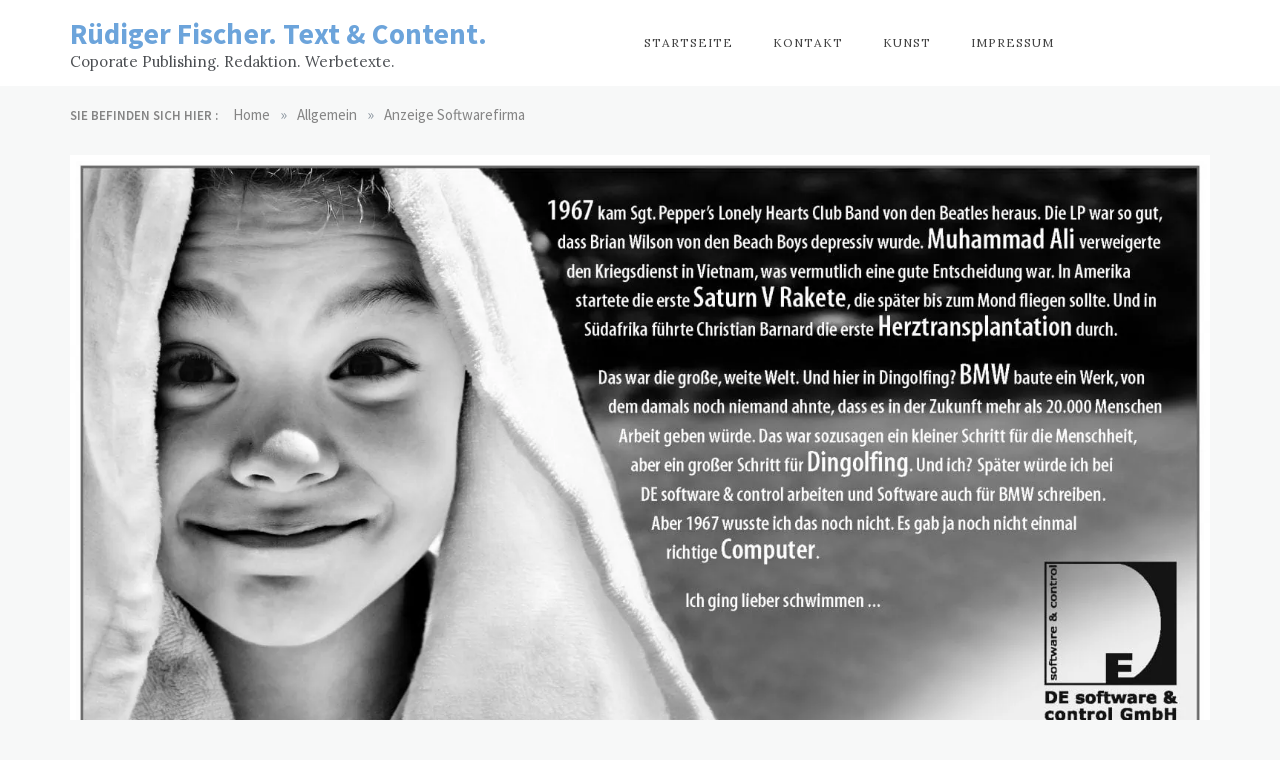

--- FILE ---
content_type: text/html; charset=UTF-8
request_url: https://www.textrem.de/anzeige-softwarefirma/
body_size: 6082
content:
<!doctype html><html lang="de"><head><meta charset="UTF-8"><meta name="viewport" content="width=device-width, initial-scale=1"><link rel="profile" href="https://gmpg.org/xfn/11"><meta name='robots' content='index, follow, max-image-preview:large, max-snippet:-1, max-video-preview:-1' /><link media="all" href="https://www.textrem.de/wp-content/cache/autoptimize/css/autoptimize_1d878d8978a0ebf161e2315a1dba8c1f.css" rel="stylesheet"><title>Anzeige Softwarefirma | Rüdiger Fischer. Text &amp; Content.</title><meta name="description" content="textrem | Rüdiger Fischer ist Werbetexter mit dem Schwerpunkt Corporate Publishing. Er erstellt Werbetexte für Web, Print &amp; Social Media." /><link rel="canonical" href="https://www.textrem.de/anzeige-softwarefirma/" /><meta property="og:locale" content="de_DE" /><meta property="og:type" content="article" /><meta property="og:title" content="Anzeige Softwarefirma | Rüdiger Fischer. Text &amp; Content." /><meta property="og:description" content="textrem | Rüdiger Fischer ist Werbetexter mit dem Schwerpunkt Corporate Publishing. Er erstellt Werbetexte für Web, Print &amp; Social Media." /><meta property="og:url" content="https://www.textrem.de/anzeige-softwarefirma/" /><meta property="og:site_name" content="Rüdiger Fischer. Text &amp; Content." /><meta property="article:publisher" content="https://www.facebook.com/ruediger.fischer" /><meta property="article:published_time" content="2020-02-25T18:06:15+00:00" /><meta property="article:modified_time" content="2020-09-10T12:25:28+00:00" /><meta property="og:image" content="https://www.textrem.de/wp-content/uploads/2020/02/Anzeige-DE-software-control-40-Jahre-BMW.jpg" /><meta property="og:image:width" content="2245" /><meta property="og:image:height" content="1229" /><meta property="og:image:type" content="image/jpeg" /><meta name="author" content="textrem" /><meta name="twitter:card" content="summary_large_image" /><meta name="twitter:label1" content="Verfasst von" /><meta name="twitter:data1" content="textrem" /> <script type="application/ld+json" class="yoast-schema-graph">{"@context":"https://schema.org","@graph":[{"@type":"Article","@id":"https://www.textrem.de/anzeige-softwarefirma/#article","isPartOf":{"@id":"https://www.textrem.de/anzeige-softwarefirma/"},"author":{"name":"textrem","@id":"https://www.textrem.de/#/schema/person/afbd52316dd8801f5149de7d19e341d4"},"headline":"Anzeige Softwarefirma","datePublished":"2020-02-25T18:06:15+00:00","dateModified":"2020-09-10T12:25:28+00:00","mainEntityOfPage":{"@id":"https://www.textrem.de/anzeige-softwarefirma/"},"wordCount":31,"publisher":{"@id":"https://www.textrem.de/#organization"},"image":{"@id":"https://www.textrem.de/anzeige-softwarefirma/#primaryimage"},"thumbnailUrl":"https://www.textrem.de/wp-content/uploads/2020/02/Anzeige-DE-software-control-40-Jahre-BMW.jpg","articleSection":{"1":"Referenzen"},"inLanguage":"de"},{"@type":"WebPage","@id":"https://www.textrem.de/anzeige-softwarefirma/","url":"https://www.textrem.de/anzeige-softwarefirma/","name":"Anzeige Softwarefirma | Rüdiger Fischer. Text &amp; Content.","isPartOf":{"@id":"https://www.textrem.de/#website"},"primaryImageOfPage":{"@id":"https://www.textrem.de/anzeige-softwarefirma/#primaryimage"},"image":{"@id":"https://www.textrem.de/anzeige-softwarefirma/#primaryimage"},"thumbnailUrl":"https://www.textrem.de/wp-content/uploads/2020/02/Anzeige-DE-software-control-40-Jahre-BMW.jpg","datePublished":"2020-02-25T18:06:15+00:00","dateModified":"2020-09-10T12:25:28+00:00","description":"textrem | Rüdiger Fischer ist Werbetexter mit dem Schwerpunkt Corporate Publishing. Er erstellt Werbetexte für Web, Print & Social Media.","breadcrumb":{"@id":"https://www.textrem.de/anzeige-softwarefirma/#breadcrumb"},"inLanguage":"de","potentialAction":[{"@type":"ReadAction","target":["https://www.textrem.de/anzeige-softwarefirma/"]}]},{"@type":"ImageObject","inLanguage":"de","@id":"https://www.textrem.de/anzeige-softwarefirma/#primaryimage","url":"https://www.textrem.de/wp-content/uploads/2020/02/Anzeige-DE-software-control-40-Jahre-BMW.jpg","contentUrl":"https://www.textrem.de/wp-content/uploads/2020/02/Anzeige-DE-software-control-40-Jahre-BMW.jpg","width":2245,"height":1229},{"@type":"BreadcrumbList","@id":"https://www.textrem.de/anzeige-softwarefirma/#breadcrumb","itemListElement":[{"@type":"ListItem","position":1,"name":"Startseite","item":"https://www.textrem.de/"},{"@type":"ListItem","position":2,"name":"Anzeige Softwarefirma"}]},{"@type":"WebSite","@id":"https://www.textrem.de/#website","url":"https://www.textrem.de/","name":"Rüdiger Fischer. Text &amp; Content.","description":"Coporate Publishing. Redaktion. Werbetexte.","publisher":{"@id":"https://www.textrem.de/#organization"},"potentialAction":[{"@type":"SearchAction","target":{"@type":"EntryPoint","urlTemplate":"https://www.textrem.de/?s={search_term_string}"},"query-input":{"@type":"PropertyValueSpecification","valueRequired":true,"valueName":"search_term_string"}}],"inLanguage":"de"},{"@type":"Organization","@id":"https://www.textrem.de/#organization","name":"textrem","url":"https://www.textrem.de/","logo":{"@type":"ImageObject","inLanguage":"de","@id":"https://www.textrem.de/#/schema/logo/image/","url":"https://www.textrem.de/wp-content/uploads/2020/04/logo.jpg","contentUrl":"https://www.textrem.de/wp-content/uploads/2020/04/logo.jpg","width":662,"height":662,"caption":"textrem"},"image":{"@id":"https://www.textrem.de/#/schema/logo/image/"},"sameAs":["https://www.facebook.com/ruediger.fischer","https://www.instagram.com/rudigerfischer","https://de.linkedin.com/in/rüdiger-fischer-23b0a3131?trk=people-guest_people_search-card"]},{"@type":"Person","@id":"https://www.textrem.de/#/schema/person/afbd52316dd8801f5149de7d19e341d4","name":"textrem"}]}</script> <link rel='dns-prefetch' href='//www.textrem.de' /><link rel='dns-prefetch' href='//fonts.googleapis.com' /><link href='https://sp-ao.shortpixel.ai' rel='preconnect' /><link rel="alternate" type="application/rss+xml" title="Rüdiger Fischer. Text &amp; Content. &raquo; Feed" href="https://www.textrem.de/feed/" /><link rel="alternate" type="application/rss+xml" title="Rüdiger Fischer. Text &amp; Content. &raquo; Kommentar-Feed" href="https://www.textrem.de/comments/feed/" /> <script type="text/javascript">window._wpemojiSettings = {"baseUrl":"https:\/\/s.w.org\/images\/core\/emoji\/14.0.0\/72x72\/","ext":".png","svgUrl":"https:\/\/s.w.org\/images\/core\/emoji\/14.0.0\/svg\/","svgExt":".svg","source":{"concatemoji":"https:\/\/www.textrem.de\/wp-includes\/js\/wp-emoji-release.min.js?ver=6.4.7"}};
/*! This file is auto-generated */
!function(i,n){var o,s,e;function c(e){try{var t={supportTests:e,timestamp:(new Date).valueOf()};sessionStorage.setItem(o,JSON.stringify(t))}catch(e){}}function p(e,t,n){e.clearRect(0,0,e.canvas.width,e.canvas.height),e.fillText(t,0,0);var t=new Uint32Array(e.getImageData(0,0,e.canvas.width,e.canvas.height).data),r=(e.clearRect(0,0,e.canvas.width,e.canvas.height),e.fillText(n,0,0),new Uint32Array(e.getImageData(0,0,e.canvas.width,e.canvas.height).data));return t.every(function(e,t){return e===r[t]})}function u(e,t,n){switch(t){case"flag":return n(e,"\ud83c\udff3\ufe0f\u200d\u26a7\ufe0f","\ud83c\udff3\ufe0f\u200b\u26a7\ufe0f")?!1:!n(e,"\ud83c\uddfa\ud83c\uddf3","\ud83c\uddfa\u200b\ud83c\uddf3")&&!n(e,"\ud83c\udff4\udb40\udc67\udb40\udc62\udb40\udc65\udb40\udc6e\udb40\udc67\udb40\udc7f","\ud83c\udff4\u200b\udb40\udc67\u200b\udb40\udc62\u200b\udb40\udc65\u200b\udb40\udc6e\u200b\udb40\udc67\u200b\udb40\udc7f");case"emoji":return!n(e,"\ud83e\udef1\ud83c\udffb\u200d\ud83e\udef2\ud83c\udfff","\ud83e\udef1\ud83c\udffb\u200b\ud83e\udef2\ud83c\udfff")}return!1}function f(e,t,n){var r="undefined"!=typeof WorkerGlobalScope&&self instanceof WorkerGlobalScope?new OffscreenCanvas(300,150):i.createElement("canvas"),a=r.getContext("2d",{willReadFrequently:!0}),o=(a.textBaseline="top",a.font="600 32px Arial",{});return e.forEach(function(e){o[e]=t(a,e,n)}),o}function t(e){var t=i.createElement("script");t.src=e,t.defer=!0,i.head.appendChild(t)}"undefined"!=typeof Promise&&(o="wpEmojiSettingsSupports",s=["flag","emoji"],n.supports={everything:!0,everythingExceptFlag:!0},e=new Promise(function(e){i.addEventListener("DOMContentLoaded",e,{once:!0})}),new Promise(function(t){var n=function(){try{var e=JSON.parse(sessionStorage.getItem(o));if("object"==typeof e&&"number"==typeof e.timestamp&&(new Date).valueOf()<e.timestamp+604800&&"object"==typeof e.supportTests)return e.supportTests}catch(e){}return null}();if(!n){if("undefined"!=typeof Worker&&"undefined"!=typeof OffscreenCanvas&&"undefined"!=typeof URL&&URL.createObjectURL&&"undefined"!=typeof Blob)try{var e="postMessage("+f.toString()+"("+[JSON.stringify(s),u.toString(),p.toString()].join(",")+"));",r=new Blob([e],{type:"text/javascript"}),a=new Worker(URL.createObjectURL(r),{name:"wpTestEmojiSupports"});return void(a.onmessage=function(e){c(n=e.data),a.terminate(),t(n)})}catch(e){}c(n=f(s,u,p))}t(n)}).then(function(e){for(var t in e)n.supports[t]=e[t],n.supports.everything=n.supports.everything&&n.supports[t],"flag"!==t&&(n.supports.everythingExceptFlag=n.supports.everythingExceptFlag&&n.supports[t]);n.supports.everythingExceptFlag=n.supports.everythingExceptFlag&&!n.supports.flag,n.DOMReady=!1,n.readyCallback=function(){n.DOMReady=!0}}).then(function(){return e}).then(function(){var e;n.supports.everything||(n.readyCallback(),(e=n.source||{}).concatemoji?t(e.concatemoji):e.wpemoji&&e.twemoji&&(t(e.twemoji),t(e.wpemoji)))}))}((window,document),window._wpemojiSettings);</script> <link rel='stylesheet' id='Lora, serif-css' href='//fonts.googleapis.com/css?family=Lora%2C+serif&#038;ver=6.4.7' type='text/css' media='all' /><link rel='stylesheet' id='opus-blog-body-css' href='//fonts.googleapis.com/css?family=Lora&#038;display=swap' type='text/css' media='all' /><link rel='stylesheet' id='opus-blog-heading-css' href='//fonts.googleapis.com/css?family=Source+Sans+Pro:400,600,600i,700,700i,900,900i&#038;display=swap' type='text/css' media='all' /><link rel='stylesheet' id='opus-blog-sign-css' href='//fonts.googleapis.com/css?family=Monsieur+La+Doulaise&#038;display=swap' type='text/css' media='all' /> <script type="text/javascript" src="https://www.textrem.de/wp-includes/js/jquery/jquery.min.js?ver=3.7.1" id="jquery-core-js"></script> <link rel="https://api.w.org/" href="https://www.textrem.de/wp-json/" /><link rel="alternate" type="application/json" href="https://www.textrem.de/wp-json/wp/v2/posts/312" /><link rel="EditURI" type="application/rsd+xml" title="RSD" href="https://www.textrem.de/xmlrpc.php?rsd" /><meta name="generator" content="WordPress 6.4.7" /><link rel='shortlink' href='https://www.textrem.de/?p=312' /><link rel="alternate" type="application/json+oembed" href="https://www.textrem.de/wp-json/oembed/1.0/embed?url=https%3A%2F%2Fwww.textrem.de%2Fanzeige-softwarefirma%2F" /><link rel="alternate" type="text/xml+oembed" href="https://www.textrem.de/wp-json/oembed/1.0/embed?url=https%3A%2F%2Fwww.textrem.de%2Fanzeige-softwarefirma%2F&#038;format=xml" /><link rel="icon" href="https://sp-ao.shortpixel.ai/client/to_auto,q_glossy,ret_img,w_32,h_32/https://www.textrem.de/wp-content/uploads/2023/01/cropped-Fischer-Portrait-2022-32x32.jpg" sizes="32x32" /><link rel="icon" href="https://sp-ao.shortpixel.ai/client/to_auto,q_glossy,ret_img,w_192,h_192/https://www.textrem.de/wp-content/uploads/2023/01/cropped-Fischer-Portrait-2022-192x192.jpg" sizes="192x192" /><link rel="apple-touch-icon" href="https://sp-ao.shortpixel.ai/client/to_auto,q_glossy,ret_img,w_180,h_180/https://www.textrem.de/wp-content/uploads/2023/01/cropped-Fischer-Portrait-2022-180x180.jpg" /><meta name="msapplication-TileImage" content="https://www.textrem.de/wp-content/uploads/2023/01/cropped-Fischer-Portrait-2022-270x270.jpg" /></head><body class="post-template-default single single-post postid-312 single-format-standard wp-embed-responsive at-sticky-sidebar single-no-sidebar no-sidebar masonry-post"><div id="page" class="site container-main"> <a class="skip-link screen-reader-text" href="#content">Skip to content</a><header class="default-header"><section class="lazyload main-header " data-bg="" style="background-image:url(data:image/svg+xml,%3Csvg%20xmlns=%22http://www.w3.org/2000/svg%22%20viewBox=%220%200%20500%20300%22%3E%3C/svg%3E); background-size: cover; background-position: center; background-repeat: no-repeat;"><div class="container"><div class="logo"><h1 class="site-title"> <a href="https://www.textrem.de/" rel="home">Rüdiger Fischer. Text &amp; Content.</a></h1><p class="site-description">Coporate Publishing. Redaktion. Werbetexte.</p></div><div class="menu-area"><div class="right-box"><ul></ul></div> <button class="menu-button"><div class="hum-line line-1"></div><div class="hum-line line-2"></div><div class="hum-line line-3"></div> </button><nav class="main-navigation"> <button class="btnc"><span class="fa fa-close"></span></button><ul id="menu-oberes-menue" class=""><li id="menu-item-20" class="menu-item menu-item-type-custom menu-item-object-custom menu-item-home menu-item-20"><a href="https://www.textrem.de/">Startseite</a></li><li id="menu-item-23" class="menu-item menu-item-type-post_type menu-item-object-page menu-item-23"><a href="https://www.textrem.de/kontakt/">Kontakt</a></li><li id="menu-item-323" class="menu-item menu-item-type-custom menu-item-object-custom menu-item-323"><a target="_blank" rel="noopener" href="https://www.ruediger-fischer.com">Kunst</a></li><li id="menu-item-343" class="menu-item menu-item-type-post_type menu-item-object-page menu-item-343"><a href="https://www.textrem.de/impressum/">Impressum</a></li></ul></nav></div></div> </setion></header><section id="content" class="site-content posts-container"><div class="container"><div class="row"><div class="breadcrumbs-wrap"><div class='breadcrumbs'><span class='location'>Sie befinden sich hier : </span><div id='opus_blog-breadcrumbs'><div role="navigation" aria-label="Breadcrumbs" class="breadcrumb-trail breadcrumbs" itemprop="breadcrumb"><ul class="trail-items" itemscope itemtype="http://schema.org/BreadcrumbList"><meta name="numberOfItems" content="3" /><meta name="itemListOrder" content="Ascending" /><li itemprop="itemListElement" itemscope itemtype="http://schema.org/ListItem" class="trail-item trail-begin"><a href="https://www.textrem.de" rel="home"><span itemprop="name">Home</span></a><meta itemprop="position" content="1" /></li><span class="delim">»</span><li itemprop="itemListElement" itemscope itemtype="http://schema.org/ListItem" class="trail-item"><a href="https://www.textrem.de/category/allgemein/"><span itemprop="name">Allgemein</span></a><meta itemprop="position" content="2" /></li><span class="delim">»</span><li itemprop="itemListElement" itemscope itemtype="http://schema.org/ListItem" class="trail-item trail-end"><span itemprop="name">Anzeige Softwarefirma</span><meta itemprop="position" content="3" /></li><span class="delim">»</span></ul></div></div></div></div><div id="primary" class="col-md-8 content-area"><main id="main" class="site-main"><article id="post-312" class="post-312 post type-post status-publish format-standard has-post-thumbnail hentry category-allgemein category-referenzen"><div class="post-wrap"><div class="post-media"><div class="post-thumbnail"> <img width="2245" height="1229" src="https://sp-ao.shortpixel.ai/client/to_auto,q_glossy,ret_img,w_2245,h_1229/https://www.textrem.de/wp-content/uploads/2020/02/Anzeige-DE-software-control-40-Jahre-BMW.jpg" class="attachment-full size-full wp-post-image" alt="" decoding="async" fetchpriority="high" srcset="https://sp-ao.shortpixel.ai/client/to_auto,q_glossy,ret_img,w_2245/https://www.textrem.de/wp-content/uploads/2020/02/Anzeige-DE-software-control-40-Jahre-BMW.jpg 2245w, https://sp-ao.shortpixel.ai/client/to_auto,q_glossy,ret_img,w_300/https://www.textrem.de/wp-content/uploads/2020/02/Anzeige-DE-software-control-40-Jahre-BMW-300x164.jpg 300w, https://sp-ao.shortpixel.ai/client/to_auto,q_glossy,ret_img,w_1024/https://www.textrem.de/wp-content/uploads/2020/02/Anzeige-DE-software-control-40-Jahre-BMW-1024x561.jpg 1024w, https://sp-ao.shortpixel.ai/client/to_auto,q_glossy,ret_img,w_768/https://www.textrem.de/wp-content/uploads/2020/02/Anzeige-DE-software-control-40-Jahre-BMW-768x420.jpg 768w, https://sp-ao.shortpixel.ai/client/to_auto,q_glossy,ret_img,w_1536/https://www.textrem.de/wp-content/uploads/2020/02/Anzeige-DE-software-control-40-Jahre-BMW-1536x841.jpg 1536w, https://sp-ao.shortpixel.ai/client/to_auto,q_glossy,ret_img,w_2048/https://www.textrem.de/wp-content/uploads/2020/02/Anzeige-DE-software-control-40-Jahre-BMW-2048x1121.jpg 2048w" sizes="(max-width: 2245px) 100vw, 2245px" /></div></div><div class="post-content"><div class="post-date"><div class="entry-meta"></div></div><h1 class="post-title entry-title">Anzeige Softwarefirma</h1><div class="content post-excerpt entry-content clearfix  "><p>Das BMW Werk in Dingolfing hat 40jähriges Jubiläum und alle Freunde, Verwandten und Zulieferer gratulieren. Das kann staubtrocken und langweilig sein. Oder man darf ein bisschen schmunzeln&#8230;</p></div><footer class="post-footer entry-footer"></footer><nav class="navigation post-navigation" aria-label="Beiträge"><h2 class="screen-reader-text">Beitragsnavigation</h2><div class="nav-links"><div class="nav-previous"><a href="https://www.textrem.de/louis-vuitton-goes-nazi-chick/" rel="prev">Louis Vuitton goes Nazi Chick</a></div><div class="nav-next"><a href="https://www.textrem.de/anzeige-wb-software/" rel="next">Anzeige W&#038;B Software</a></div></div></nav></div></div></article></main></div><aside id="secondary" class="col-md-4 widget-area"><div class="sidebar-area"><section id="text-5" class="widget widget_text"><h2 class="widget-title">Überschrift</h2><div class="textwidget"><p>Ich bin gespannt, ob das funktioniert</p></div></section></div></aside></div></div></section><div class="footer-wrap"><div class="container"><div class="row"></div></div><footer class="site-footer"><div class="container"><div class="row"><div class="col-md-6"><div class="copyright"> All Right Reserved 2023</div><div class="site-info"> <a href="https://wordpress.org/"> Proudly powered by WordPress </a> <span class="sep"> | </span> Theme: Opus Blog by <a href="https://www.akithemes.com/">Aki Themes</a>.</div></div><div class="col-md-6"></div></div></div></footer> <a id="toTop" class="go-to-top" href="#" title="Go to Top"> <i class="fa fa-angle-double-up"></i> </a></div></div> <noscript><style>.lazyload{display:none;}</style></noscript><script data-noptimize="1">window.lazySizesConfig=window.lazySizesConfig||{};window.lazySizesConfig.loadMode=1;</script><script async data-noptimize="1" src='https://www.textrem.de/wp-content/plugins/autoptimize/classes/external/js/lazysizes.min.js?ao_version=3.1.14'></script> <script defer src="https://www.textrem.de/wp-content/cache/autoptimize/js/autoptimize_1fb21ee0e95469a9b3dbbfe930af6bd1.js"></script></body></html>